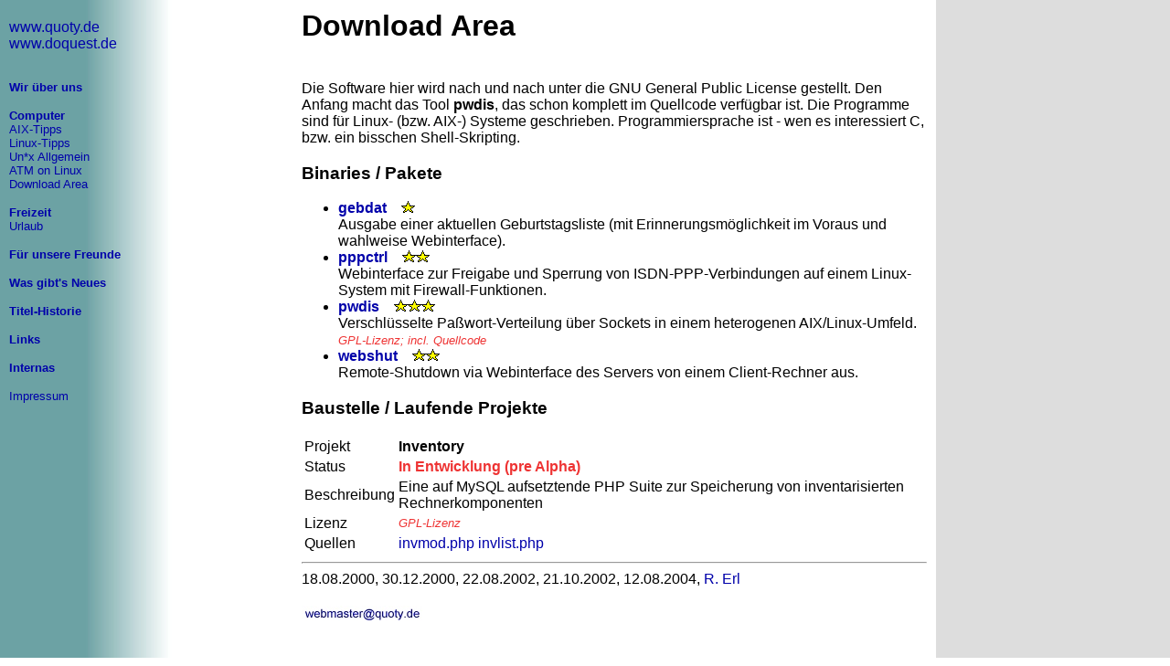

--- FILE ---
content_type: text/html
request_url: http://doquest.de/computer/download.html
body_size: 4513
content:
<!DOCTYPE HTML PUBLIC "-//W3C//DTD HTML 4.01 Transitional//EN">
<html>
<head>
<title>Software Download Area von quoty.de</title>
  <meta http-equiv="content-type" content="text/html;charset=iso-8859-1">
  <meta name="author" content="Robert Erl">
  <link rel="stylesheet" type="text/css" href="/style.css">
<style type="text/css">
<!--
  body { margin-top : 0; margin-left : 0; margin-right : 0; margin-bottom : 0;
	 font-family: sans-serif; background: #ffffff }
-->
</style>
</head>
<body>
<table border="0" cellpadding="10" cellspacing="0" width="100%" height="100%">
<tr>
  <td width="25%" background="/bg1.jpg" valign="middle" align="left">
    <div class="topl">
    <a href="http://www.quoty.de/">www.quoty.de</a><br>
    <a href="http://www.doquest.de/">www.doquest.de</a><br>
    </div>
  </td>
  <td width="55%" valign="middle" align="left">
    <h1>Download Area</h1>
  </td>
  <td width="20%" valign="top" bgcolor="#dddddd">
    &nbsp;
  </td>
</tr><tr>
  <td valign="top" align="left" background="/bg1.jpg">
    <div class=nav>
    <p><a href="/self.html"><b>Wir &uuml;ber uns</b></a></p>
    <p><a href="/computer/"><b>Computer</b></a><br>
      <a href="/computer/aix.html">AIX-Tipps</a><br>
      <a href="/computer/linux.html">Linux-Tipps</a><br>
      <a href="/computer/tipps.html">Un*x Allgemein</a><br>
      <a href="/computer/linux-atm.html">ATM on Linux</a><br>
      <a href="/computer/download.html">Download Area</a><br>
    </p>
    <p><a href="/freizeit/"><b>Freizeit</b></a><br>
      <a href="/freizeit/urlaub/">Urlaub</a>
    </p>
    <p><a href="http://www.treibauf.de/freunde.html"><b>F&uuml;r unsere Freunde</b></a></p>
    <p><a href="/news.html"><b>Was gibt's Neues</b></a></p>
    <p><a href="/history.html"><b>Titel-Historie</b></a></p>
    <p><a href="/links.html"><b>Links</b></a></p>
    <p><a href="/internas/index.shtml"><b>Internas</b></a></p>
    <p><a href="/impressum.html">Impressum</a></p>
    </div>
  </td>
<td valign="top" align="left" >
Die Software hier wird nach und nach unter die GNU General Public License
gestellt. Den Anfang macht das Tool <b>pwdis</b>, das schon komplett im
Quellcode verfügbar ist. Die Programme sind für Linux- (bzw. AIX-) Systeme
geschrieben. Programmiersprache ist - wen es interessiert C, bzw. ein
bisschen Shell-Skripting.
<P>
<H3>Binaries / Pakete</H3>
<UL>

<LI><A HREF="gebdat.html"><STRONG>gebdat</STRONG></A> &nbsp;&nbsp;
<IMG SRC="star.gif">
<BR>
Ausgabe einer aktuellen Geburtstagsliste (mit Erinnerungsm&ouml;glichkeit
im Voraus und wahlweise Webinterface).

<LI><A HREF="pppctrl.html"><STRONG>pppctrl</STRONG></A> &nbsp;&nbsp;
<IMG SRC="star.gif"><IMG SRC="star.gif">
<BR>
Webinterface zur Freigabe und Sperrung von ISDN-PPP-Verbindungen auf
einem Linux-System mit Firewall-Funktionen.

<LI><A HREF="pwdis.html"><STRONG>pwdis</STRONG></A> &nbsp;&nbsp;
<IMG SRC="star.gif"><IMG SRC="star.gif"><IMG SRC="star.gif">
<BR>
Verschl&uuml;sselte Pa&szlig;wort-Verteilung &uuml;ber Sockets
in einem heterogenen AIX/Linux-Umfeld. <font color="#ee3333"><i>GPL-Lizenz; incl. Quellcode</i></font>
<BR>

<LI><A HREF="webshut.html"><STRONG>webshut</STRONG></A> &nbsp;&nbsp;
<IMG SRC="star.gif"><IMG SRC="star.gif">
<BR>
Remote-Shutdown via Webinterface des Servers von einem Client-Rechner
aus.
</UL>
<h3>Baustelle / Laufende Projekte</h3>
<table>
<tr><td>Projekt</td><td><b>Inventory</b></td></tr>
<tr><td>Status</td><td><font color="#ee3333"><b>In Entwicklung (pre Alpha)</b></td></tr>
<tr><td>Beschreibung</td>
<td>Eine auf MySQL aufsetztende PHP Suite zur Speicherung von inventarisierten Rechnerkomponenten</td></tr>
<tr><td>Lizenz</td><td><font color="#ee3333"><i>GPL-Lizenz</i></td></tr>
<tr><td>Quellen</td><td>
<a href="/computer/download/invmod.php">invmod.php</a>
<a href="/computer/download/invlist.php">invlist.php</a>
</td></tr>
</table>
<HR>
18.08.2000, 30.12.2000, 22.08.2002, 21.10.2002, 12.08.2004,
<a href="mailto:info@quoty.de">R. Erl</a>
  </td>
  <td width="20%" valign="top" bgcolor="#dddddd">
&nbsp;
  </td>
</tr>
<tr>
  <td valign="top" background="/bg1.jpg">
<!--    <div class="nav">
      <p><a href="/impressum.html">Impressum</a></p>
    </div> -->
  </td>
  <td valign="top">
    <div class="main">
      <p><img src="/quotyde.jpg"></p>
    </div>
  </td>
  <td valign="top" bgcolor="#dddddd">&nbsp;</td>
</tr>
<tr>
  <td valign="top" background="/bg1.jpg"><div class="nav">&nbsp;</div></td>
  <td valign="top">&nbsp;</td>
  <td valign="top" bgcolor="#dddddd">&nbsp;</td>
</tr>
</table>
</body>
</html>


--- FILE ---
content_type: text/css
request_url: http://doquest.de/style.css
body_size: 933
content:
<style type="text/css">
<!--
  body { margin: 0px; background: #ffffff; color: #000000; }
  body, a, p, table, tr, td, th, li, b, i { font-family: Verdana, Arial, Helvetica, sans-serif; }
  a:link { color: #0000aa; text-decoration: none; }
  a:visited { color: #0000aa; text-decoration: none; }
  a:hover { color: #007777; text-decoration: none; }
  div.nav a,i { font-size: 10pt; }
  div.nav a:hover { color: #ffeeff; text-decoration: none; }
  div.topl a:hover { color: #ffeeff; text-decoration: none; }
  div.main a { font-size: 10pt; }
  div.title b { color:#e08; }
  td.gallery { text-align: center; vertical-align: baseline; font-family: sans-serif; font-size: 10pt; }
  tt { font-family: fixed }

#bodyContent a.external,
#bodyContent a[href ^="gopher://"] {
	background: url(external.png) center right no-repeat;
	padding-right: 13px;
}
#bodyContent a.external {
	color: #36b;
}
span.conn b {
  display: none;
}
-->
</style>
